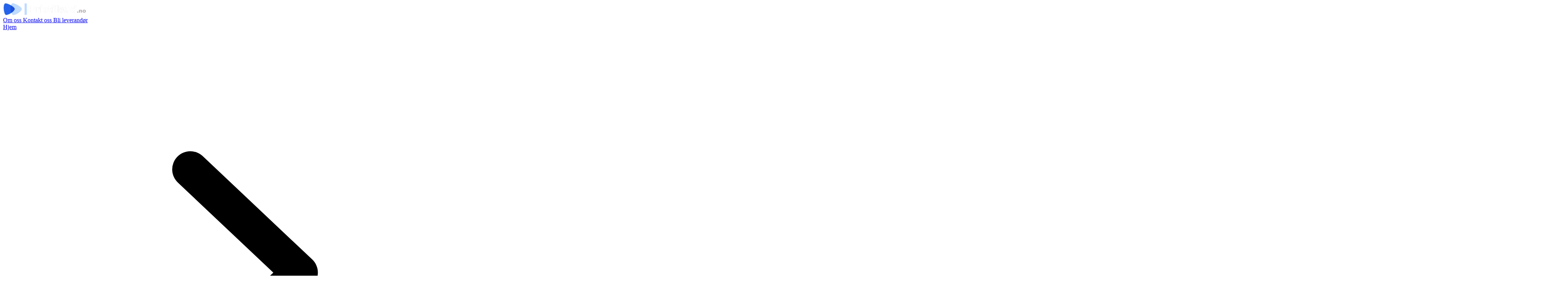

--- FILE ---
content_type: text/html; charset=utf-8
request_url: https://pristilbud.no/anbud/apning-av-las-for-bod-tjenester-for-mistet-nokkel
body_size: 6800
content:
<!DOCTYPE html>
<html lang="no" class="scroll-smooth">
<head>
<meta charset="utf-8">
<meta name="viewport" content="width=device-width,initial-scale=1">
<meta name="csrf-token" content="fnFEfhHDw0M257USrSDo2bkyMM4UWbrd1ykGZGEa">
<title>Åpning av lås for bod: Tjenester for mistet nøkkel | Få best og billigst pris - Pristilbud.no</title>

<meta property="og:title" content="Åpning av lås for bod: Tjenester for mistet nøkkel | Få best og billigst pris" />
<meta property="og:description" content="Mistet nøkkel til bod. Trenger å få åpnet døren." />
<meta name="description" content="Mistet nøkkel til bod. Trenger å få åpnet døren." />
<meta property="og:type" content="website" />
<meta property="og:url" content="https://pristilbud.no/anbud/apning-av-las-for-bod-tjenester-for-mistet-nokkel" />
<link rel="canonical" href="https://pristilbud.no/anbud/apning-av-las-for-bod-tjenester-for-mistet-nokkel" />
<meta name="twitter:card" content="summary_large_image">
 <meta name="twitter:title" content="Åpning av lås for bod: Tjenester for mistet nøkkel | Få best og billigst pris" />  <meta name="twitter:description" content="Mistet nøkkel til bod. Trenger å få åpnet døren." /> <meta name="google-site-verification" content="gGpQx8XytVEHSxqGB2fan_z8COCQs76AaM76UwFHNgk" />
<script type="71414b9a434baf6375342f58-text/javascript">
window.dataLayer = window.dataLayer || [];
dataLayer = [[]];

</script>
<script defer type="71414b9a434baf6375342f58-text/javascript">
(function(w,d,s,l,i){w[l]=w[l]||[];w[l].push({'gtm.start':
new Date().getTime(),event:'gtm.js'});var f=d.getElementsByTagName(s)[0],
j=d.createElement(s),dl=l!='dataLayer'?'&l='+l:'';j.async=true;j.defer=true;j.src=
'https://www.googletagmanager.com/gtm.js?id='+i+dl;f.parentNode.insertBefore(j,f);
})(window,document,'script','dataLayer','GTM-57HGMM5');
</script>
<link rel="shortcut icon" href="https://pristilbud.no/img/favicon.ico">
<link rel="icon" href="https://pristilbud.no/img/favicon.png">
<meta name="msapplication-TileColor" content="#ffffff">
<meta name="theme-color" content="#ffffff">

<!-- Preload critical assets -->
<link rel="preload" href="https://pristilbud.no/img/pristilbud-logo@2x.png" as="image" fetchpriority="high">
<link rel="preload" href="https://pristilbud.no/img/smileyman_small.jpg" as="image" fetchpriority="high">

<!-- Fonts -->


<script src="/cdn-cgi/scripts/7d0fa10a/cloudflare-static/rocket-loader.min.js" data-cf-settings="71414b9a434baf6375342f58-|49"></script><link
rel="preload"
href="https://fonts.googleapis.com/css2?family=Inter:wght@400;500;600;700&display=swap"
as="style"
onload="this.onload=null;this.rel='stylesheet'"
/>
<noscript>
<link
href="https://fonts.googleapis.com/css2?family=Inter:wght@400;500;600;700&display=swap"
rel="stylesheet"
type="text/css"
/>
</noscript>
<style>
[x-cloak=""] { display: none; }
/* Font display optimization */
@font-face {
    font-family: 'Inter';
    font-display: swap;
}
</style>
<link rel="preload" as="style" href="https://pristilbud.no/build/assets/app-C5F6ytwj.css" /><link rel="modulepreload" as="script" href="https://pristilbud.no/build/assets/app-l0sNRNKZ.js" /><link rel="stylesheet" href="https://pristilbud.no/build/assets/app-C5F6ytwj.css" data-navigate-track="reload" /><script type="71414b9a434baf6375342f58-module" src="https://pristilbud.no/build/assets/app-l0sNRNKZ.js" data-navigate-track="reload"></script><!-- Livewire Styles --><style >[wire\:loading][wire\:loading], [wire\:loading\.delay][wire\:loading\.delay], [wire\:loading\.inline-block][wire\:loading\.inline-block], [wire\:loading\.inline][wire\:loading\.inline], [wire\:loading\.block][wire\:loading\.block], [wire\:loading\.flex][wire\:loading\.flex], [wire\:loading\.table][wire\:loading\.table], [wire\:loading\.grid][wire\:loading\.grid], [wire\:loading\.inline-flex][wire\:loading\.inline-flex] {display: none;}[wire\:loading\.delay\.none][wire\:loading\.delay\.none], [wire\:loading\.delay\.shortest][wire\:loading\.delay\.shortest], [wire\:loading\.delay\.shorter][wire\:loading\.delay\.shorter], [wire\:loading\.delay\.short][wire\:loading\.delay\.short], [wire\:loading\.delay\.default][wire\:loading\.delay\.default], [wire\:loading\.delay\.long][wire\:loading\.delay\.long], [wire\:loading\.delay\.longer][wire\:loading\.delay\.longer], [wire\:loading\.delay\.longest][wire\:loading\.delay\.longest] {display: none;}[wire\:offline][wire\:offline] {display: none;}[wire\:dirty]:not(textarea):not(input):not(select) {display: none;}:root {--livewire-progress-bar-color: #2299dd;}[x-cloak] {display: none !important;}[wire\:cloak] {display: none !important;}dialog#livewire-error::backdrop {background-color: rgba(0, 0, 0, .6);}</style>
</head>
<body class="antialiased font-sans bg-white" x-data="{slider: false}" @keydown.window.escape="slider = false">
<div x-data="{&quot;show&quot;:true,&quot;style&quot;:&quot;success&quot;,&quot;message&quot;:null}"
     :class="{ 'bg-blue-500': style == 'success', 'bg-red-700': style == 'danger', 'bg-gray-500': style != 'success' && style != 'danger' }"
     style="display: none;"
     x-show="show && message"
     x-init="
                document.addEventListener('banner-message', event => {
                    style = event.detail.style;
                    message = event.detail.message;
                    show = true;
                });
            ">
    <div class="max-w-screen-xl mx-auto py-2 px-3 sm:px-6 lg:px-8">
        <div class="flex items-center justify-between flex-wrap">
            <div class="w-0 flex-1 flex items-center min-w-0">
                <span class="flex p-2 rounded-lg" :class="{ 'bg-blue-600': style == 'success', 'bg-red-600': style == 'danger' }">
                    <svg x-show="style == 'success'" class="h-5 w-5 text-white" xmlns="http://www.w3.org/2000/svg" fill="none" viewBox="0 0 24 24" stroke="currentColor">
                        <path stroke-linecap="round" stroke-linejoin="round" stroke-width="2" d="M9 12l2 2 4-4m6 2a9 9 0 11-18 0 9 9 0 0118 0z" />
                    </svg>
                    <svg x-show="style == 'danger'" class="h-5 w-5 text-white" xmlns="http://www.w3.org/2000/svg" fill="none" viewBox="0 0 24 24" stroke="currentColor">
                        <path stroke-linecap="round" stroke-linejoin="round" stroke-width="2" d="M12 8v4m0 4h.01M21 12a9 9 0 11-18 0 9 9 0 0118 0z" />
                    </svg>
                    <svg x-show="style != 'success' && style != 'danger'" class="h-5 w-5 text-white" xmlns="http://www.w3.org/2000/svg" fill="none" viewBox="0 0 24 24" stroke="currentColor">
                        <path stroke-linecap="round" stroke-linejoin="round" stroke-width="2" d="M13 16h-1v-4h-1m1-4h.01M21 12a9 9 0 11-18 0 9 9 0 0118 0z" />
                    </svg>
                </span>

                <p class="ml-3 font-medium text-sm text-white truncate" x-text="message"></p>
            </div>

            <div class="flex-shrink-0 sm:ml-3">
                <button
                    type="button"
                    class="-mr-1 flex p-2 rounded-md focus:outline-none sm:-mr-2 transition"
                    :class="{ 'hover:bg-blue-600 focus:bg-blue-600': style == 'success', 'hover:bg-red-600 focus:bg-red-600': style == 'danger' }"
                    aria-label="Dismiss"
                    x-on:click="show = false">
                    <svg class="h-5 w-5 text-white" xmlns="http://www.w3.org/2000/svg" fill="none" viewBox="0 0 24 24" stroke="currentColor">
                        <path stroke-linecap="round" stroke-linejoin="round" stroke-width="2" d="M6 18L18 6M6 6l12 12" />
                    </svg>
                </button>
            </div>
        </div>
    </div>
</div>
<div class="relative">
<nav class="absolute inset-x-0 top-0 z-50">
    <div class="max-w-7xl mx-auto px-6 lg:px-8 py-2">
        <div class="flex justify-between h-14">
            <div class="flex items-center">
                <div class="flex-shrink-0 flex items-center px-2 rounded-xl h-12">
                    <a href="https://pristilbud.no" title="Pristilbud">
                        <img src="https://pristilbud.no/img/pristilbud-logo@2x-white.png" alt="Pristilbud" height="32" width="218"
                             class="block h-8 md:h-10 w-auto">
                    </a>
                </div>
            </div>

            <div class="md:ml-4 flex items-center">
                <div class="ml-2 flex space-x-6 items-center">
                    <a href="https://pristilbud.no/om" class="hidden sm:flex font-medium rounded-full bg-white/10 text-white hover:bg-white/20 px-4 py-2 text-sm transition-all duration-200">
                        Om oss
                    </a>
                    <a href="https://pristilbud.no/kontakt" class="hidden sm:flex font-medium rounded-full bg-white/10 text-white hover:bg-white/20 px-4 py-2 text-sm transition-all duration-200">
                        Kontakt oss
                    </a>
                                            <a href="https://pristilbud.no/bedrift/registrer" class="hidden sm:flex rounded-full bg-white text-blue-600 hover:bg-gray-50 shadow-lg px-5 py-2 text-sm font-semibold transition-all duration-200 focus-visible:outline focus-visible:outline-2 focus-visible:outline-offset-2 focus-visible:outline-blue-600">
                            Bli leverandør
                        </a>
                    
                                            <div class="flex" x-data="{ open: false }">
















                            <div x-show="open" x-transition:enter="transition ease-out duration-200" x-transition:enter-start="opacity-0 translate-y-1" x-transition:enter-end="opacity-100 translate-y-0" x-transition:leave="transition ease-in duration-150" x-transition:leave-start="opacity-100 translate-y-0" x-transition:leave-end="opacity-0 translate-y-1" class="absolute z-10 left-0 inset-x-0 w-screen mt-12" x-ref="panel" @click.away="open = false" x-cloak>
                                <div class="overflow-hidden">
                                    <div class="relative bg-white px-2 py-6 sm:p-4 column-count">
                                        <div class="px-2 space-y-2 mb-2">
                                            <a href="https://pristilbud.no/om" class="flex font-medium rounded-full bg-gray-50 px-3 py-1.5 text-sm text-gray-500 hover:text-gray-900">
                                                Om Pristilbud.no
                                            </a>
                                            <a href="https://pristilbud.no/kontakt" class="flex font-medium rounded-full bg-gray-50 px-3 py-1.5 text-sm text-gray-500 hover:text-gray-900">
                                                Kontakt oss
                                            </a>
                                                                                            <a href="https://pristilbud.no/bedrift/registrer" class="flex rounded-full bg-gray-900 px-2.5 py-1.5 text-sm font-semibold text-white shadow-sm hover:bg-gray-800 focus-visible:outline focus-visible:outline-2 focus-visible:outline-offset-2 focus-visible:outline-orange-600">
                                                    Bli leverandør
                                                </a>
                                                                                    </div>






















                                    </div>
                                </div>
                            </div>
                        </div>
                                    </div>

            </div>
        </div>
    </div>
</nav>
</div>

    <div class="relative isolate overflow-hidden bg-white">
        
        <div class="relative bg-gray-900 py-20 sm:py-32">
            <div class="absolute inset-x-0 -top-40 -z-10 transform-gpu overflow-hidden blur-3xl sm:-top-80" aria-hidden="true">
                <div class="relative left-[calc(50%-11rem)] aspect-[1155/678] w-[36.125rem] -translate-x-1/2 rotate-[30deg] bg-gradient-to-tr from-[#ff80b5] to-[#9089fc] opacity-20 sm:left-[calc(50%-30rem)] sm:w-[72.1875rem]" style="clip-path: polygon(74.1% 44.1%, 100% 61.6%, 97.5% 26.9%, 85.5% 0.1%, 80.7% 2%, 72.5% 32.5%, 60.2% 62.4%, 52.4% 68.1%, 47.5% 58.3%, 45.2% 34.5%, 27.5% 76.7%, 0.1% 64.9%, 17.9% 100%, 27.6% 76.8%, 76.1% 97.7%, 74.1% 44.1%)"></div>
            </div>

            <div class="max-w-7xl mx-auto px-6 lg:px-8">
                <nav aria-label="Breadcrumbs" class="flex items-center space-x-2 text-sm font-medium text-gray-400 mb-8">
                    <a href="/" class="hover:text-white transition-colors">Hjem</a>
                    <svg class="h-5 w-5 text-gray-600" viewBox="0 0 20 20" fill="currentColor">
                        <path fill-rule="evenodd" d="M7.21 14.77a.75.75 0 01.02-1.06L11.16 10 7.23 6.29a.75.75 0 111.04-1.08l4.5 4.25a.75.75 0 010 1.08l-4.5 4.25a.75.75 0 01-1.06-.02z" clip-rule="evenodd" />
                    </svg>
                    <a href="/anbud" class="hover:text-white transition-colors">Anbud</a>
                </nav>

                <div class="text-left max-w-4xl">
                    <h1 class="text-4xl font-bold tracking-tight text-white sm:text-6xl mb-6">Åpning av lås for bod: Tjenester for mistet nøkkel</h1>
                    <p class="text-xl leading-8 text-gray-300">
                        Pristilbud.no hjelper deg med å få best og billigst pris!
                    </p>
                </div>
            </div>
        </div>

        
        <div class="py-20 sm:py-32">
            <div class="max-w-7xl mx-auto px-6 lg:px-8">
                <div class="max-w-3xl">
                    <div class="flex flex-wrap items-center gap-6 text-sm text-gray-500 mb-12 pb-8 border-b border-gray-100">
                        <div class="flex items-center gap-2">
                            <svg class="h-5 w-5 text-gray-400" fill="none" viewBox="0 0 24 24" stroke-width="1.5" stroke="currentColor">
                                <path stroke-linecap="round" stroke-linejoin="round" d="M6.75 3v2.25M17.25 3v2.25M3 18.75V7.5a2.25 2.25 0 012.25-2.25h13.5A2.25 2.25 0 0121 7.5v11.25m-18 0A2.25 2.25 0 005.25 21h13.5A2.25 2.25 0 0021 18.75m-18 0v-7.5A2.25 2.25 0 015.25 9h13.5A2.25 2.25 0 0121 11.25v7.5" />
                            </svg>
                            11. May 2023
                        </div>
                        <div class="flex items-center gap-2">
                            <svg class="h-5 w-5 text-gray-400" fill="none" viewBox="0 0 24 24" stroke-width="1.5" stroke="currentColor">
                                <path stroke-linecap="round" stroke-linejoin="round" d="M15.75 6a3.75 3.75 0 11-7.5 0 3.75 3.75 0 017.5 0zM4.501 20.118a7.5 7.5 0 0114.998 0A17.933 17.933 0 0112 21.75c-2.676 0-5.216-.584-7.499-1.632z" />
                            </svg>
                            Hlle
                        </div>
                        <div class="flex items-center gap-2">
                            <svg class="h-5 w-5 text-gray-400" fill="none" viewBox="0 0 24 24" stroke-width="1.5" stroke="currentColor">
                                <path stroke-linecap="round" stroke-linejoin="round" d="M15 10.5a3 3 0 11-6 0 3 3 0 016 0z" />
                                <path stroke-linecap="round" stroke-linejoin="round" d="M19.5 10.5c0 7.142-7.5 11.25-7.5 11.25S4.5 17.642 4.5 10.5a7.5 7.5 0 1115 0z" />
                            </svg>
                            Skedsmokorset
                        </div>
                    </div>

                    <div class="prose prose-lg prose-blue text-gray-600 mb-16">
                        Mistet nøkkel til bod. Trenger å få åpnet døren.
                    </div>

                                            <div class="flex flex-col sm:flex-row gap-4">
                                                            <a href="https://pristilbud.no/lasesmed"
                                   class="inline-flex items-center justify-center rounded-full bg-blue-600 px-8 py-4 text-center text-lg font-semibold text-white shadow-lg shadow-blue-600/20 hover:bg-blue-500 transition-all duration-200">
                                    Få best pris på Låsesmed
                                </a>
                                                    </div>
                                    </div>
            </div>
        </div>
    </div>

            <div class="relative bg-white py-20 sm:py-32" id="how-it-works">
    <div class="mx-auto max-w-7xl px-6 lg:px-8">
        <div class="mx-auto max-w-2xl text-center">
            <h2 class="text-base font-semibold leading-7 text-blue-600">Slik fungerer det</h2>
            <p class="mt-2 text-3xl font-bold tracking-tight text-gray-900 sm:text-4xl">Enklere blir det ikke</p>
            <p class="mt-6 text-lg leading-8 text-gray-600">Vi har fjernet alt som er komplisert. Du trenger bare å fortelle oss hva du trenger.</p>
        </div>
        <div class="mx-auto mt-16 max-w-2xl sm:mt-20 lg:mt-24 lg:max-w-none">
            <dl class="grid max-w-xl grid-cols-1 gap-x-8 gap-y-16 lg:max-w-none lg:grid-cols-3">
                <div class="flex flex-col items-center text-center">
                    <div class="mb-6 flex h-16 w-16 items-center justify-center rounded-full bg-blue-100">
                        <span class="text-2xl font-bold text-blue-600">1</span>
                    </div>
                    <dt class="text-xl font-semibold leading-7 text-gray-900">Beskriv jobben</dt>
                    <dd class="mt-1 flex flex-auto flex-col text-base leading-7 text-gray-600">
                        <p class="flex-auto">Fortell oss hva du trenger hjelp til. Det tar kun 2 minutter.</p>
                    </dd>
                </div>
                <div class="flex flex-col items-center text-center">
                    <div class="mb-6 flex h-16 w-16 items-center justify-center rounded-full bg-blue-100">
                        <span class="text-2xl font-bold text-blue-600">2</span>
                    </div>
                    <dt class="text-xl font-semibold leading-7 text-gray-900">Motta tilbud</dt>
                    <dd class="mt-1 flex flex-auto flex-col text-base leading-7 text-gray-600">
                        <p class="flex-auto">Dyktige håndverkere tar kontakt med sine beste priser.</p>
                    </dd>
                </div>
                <div class="flex flex-col items-center text-center">
                    <div class="mb-6 flex h-16 w-16 items-center justify-center rounded-full bg-blue-100">
                        <span class="text-2xl font-bold text-blue-600">3</span>
                    </div>
                    <dt class="text-xl font-semibold leading-7 text-gray-900">Velg og spar</dt>
                    <dd class="mt-1 flex flex-auto flex-col text-base leading-7 text-gray-600">
                        <p class="flex-auto">Sammenlign tilbudene og velg den som passer deg best.</p>
                    </dd>
                </div>
            </dl>
        </div>

        
    </div>
</div>
    
    <div class="relative">
    <div class="max-w-4xl mx-auto px-4 sm:px-6 lg:max-w-7xl lg:px-8">
        <div class="mt-16 sm:mt-24 rounded-3xl bg-blue-50 px-6 py-10 sm:px-12 sm:py-16 lg:flex lg:items-center lg:justify-between lg:px-20">
            <h3 class="text-4xl font-extrabold tracking-tight text-blue-900 sm:text-4xl text-center sm:text-left">
                Klar for å spare tid og penger?
            </h3>
            <div class="mt-6 space-y-4 sm:space-y-0 sm:flex sm:space-x-5">
                <a href="/#" class="flex items-center justify-center px-5 py-3 border border-transparent text-base font-medium rounded-full text-blue-700 bg-white hover:bg-blue-50 shadow-sm ring-1 ring-blue-100">
                    Hvordan fungerer tjenesten?
                </a>
                <a href="/#"  class="flex items-center justify-center px-5 py-3 border border-transparent text-base font-medium rounded-full text-white bg-blue-600 hover:bg-blue-700 cursor-pointer shadow-sm">
                    Få pristilbud
                </a>
            </div>
        </div>
    </div>
</div>

<div class="bg-gray-900 mt-16" aria-labelledby="footer-heading">
    <h2 id="footer-heading" class="sr-only">Footer</h2>
    <div class="max-w-7xl mx-auto pb-8 px-4 sm:px-6 lg:px-8 pt-6">
        
        
        <div class="relative bg-blue-50 rounded-2xl my-8 overflow-hidden">
    <div class="mx-auto px-6 py-12 sm:py-16 lg:px-8 lg:flex lg:items-center lg:justify-between">
        <div>
            <h3 class="text-3xl font-bold tracking-tight text-gray-900 sm:text-4xl">
                Vil du ha flere kunder?
            </h3>
            <p class="mt-2 text-lg text-gray-600">
                Bli en av våre 7,500+ leverandører og få tilgang til nye oppdrag hver dag.
            </p>
        </div>
        <div class="mt-8 flex items-center gap-x-6 lg:mt-0 lg:flex-shrink-0">
            <a href="/bedrift/registrer" class="rounded-full bg-blue-600 px-6 py-3.5 text-sm font-semibold text-white shadow-sm hover:bg-blue-500 focus-visible:outline focus-visible:outline-2 focus-visible:outline-offset-2 focus-visible:outline-blue-600">
                Bli leverandør
            </a>
            <a href="/bedrift/registrer" class="text-sm font-semibold leading-6 text-gray-900">
                Les mer <span aria-hidden="true">→</span>
            </a>
        </div>
    </div>
</div>

        <div class="xl:grid xl:grid-cols-3 xl:gap-8 border-t border-gray-800 pt-16">
            
            <div class="space-y-8 xl:col-span-1">
                <a href="https://pristilbud.no" title="Pristilbud">
                    <img src="https://pristilbud.no/img/pristilbud-logo@2x-white.png" alt="Pristilbud logo" class="h-10 w-auto">
                </a>
                <p class="text-gray-400 text-base leading-6 pt-4">
                    Pristilbud.no er din pålitelige tjeneste for å finne de beste bedriftene til å utføre jobben til den beste prisen.
                </p>
                <div class="flex space-x-6">
                    
                    <div class="flex items-center gap-2 text-gray-400 text-sm">
                        <svg class="h-5 w-5 text-green-500" fill="none" viewBox="0 0 24 24" stroke="currentColor">
                            <path stroke-linecap="round" stroke-linejoin="round" stroke-width="2" d="M9 12l2 2 4-4m6 2a9 9 0 11-18 0 9 9 0 0118 0z" />
                        </svg>
                        <span>Verifiserte bedrifter</span>
                    </div>
                    <div class="flex items-center gap-2 text-gray-400 text-sm">
                        <svg class="h-5 w-5 text-blue-500" fill="none" viewBox="0 0 24 24" stroke="currentColor">
                            <path stroke-linecap="round" stroke-linejoin="round" stroke-width="2" d="M12 15v2m-6 4h12a2 2 0 002-2v-6a2 2 0 00-2-2H6a2 2 0 00-2 2v6a2 2 0 002 2zm10-10V7a4 4 0 00-8 0v4h8z" />
                        </svg>
                        <span>Trygg handel</span>
                    </div>
                </div>
            </div>

            
            <div class="mt-12 grid grid-cols-2 gap-8 xl:mt-0 xl:col-span-2">
                <div class="md:grid md:grid-cols-2 md:gap-8">
                    <div>
                        <h3 class="text-sm font-semibold text-white tracking-wider uppercase">Pristilbud.no</h3>
                        <ul role="list" class="mt-4 space-y-4">
                            <li><a href="/om" class="text-base text-gray-400 hover:text-white">Om oss</a></li>
                            <li><a href="https://pristilbud.no/kontakt" class="text-base text-gray-400 hover:text-white">Kontakt oss</a></li>
                            <li><a href="https://pristilbud.no/blogg" class="text-base text-gray-400 hover:text-white">Blogg</a></li>
                            <li><a href="/personvern" class="text-base text-gray-400 hover:text-white">Personvern</a></li>
                            <li><a href="/vilkaar" class="text-base text-gray-400 hover:text-white">Vilkår</a></li>
                            <li><a href="https://pristilbud.no/anbud" class="text-base text-blue-400 hover:text-white">Se alle anbud &rarr;</a></li>
                            <li><a href="https://pristilbud.no/steder" class="text-base text-blue-400 hover:text-white">Se alle steder &rarr;</a></li>
                        </ul>
                    </div>
                    <div class="mt-12 md:mt-0">
                        <h3 class="text-sm font-semibold text-white tracking-wider uppercase">Topp Tjenester</h3>
                        <ul role="list" class="mt-4 space-y-4">
                            <li><a href="/snekker" class="text-base text-gray-400 hover:text-white">Snekker</a></li>
                            <li><a href="/rorlegger" class="text-base text-gray-400 hover:text-white">Rørlegger</a></li>
                            <li><a href="/elektriker" class="text-base text-gray-400 hover:text-white">Elektriker</a></li>
                            <li><a href="/vaskehjelp" class="text-base text-gray-400 hover:text-white">Vaskehjelp</a></li>
                            <li><a href="/flyttebyra" class="text-base text-gray-400 hover:text-white">Flyttebyrå</a></li>
                            <li><a href="/varetransport" class="text-base text-gray-400 hover:text-white">Varetransport</a></li>
                            <li><a href="https://pristilbud.no/kategorier" class="text-base text-blue-400 hover:text-white">Se alle kategorier &rarr;</a></li>
                        </ul>
                    </div>
                </div>

                
                <div class="md:grid md:grid-cols-1">
                    <div>
                        <h3 class="text-sm font-semibold text-white tracking-wider uppercase">Populære søk</h3>
                        <div class="mt-4 grid grid-cols-2 gap-4">
                                                                                        <div>
                                    <span class="block text-xs font-medium text-gray-500 uppercase mb-2">Oslo</span>
                                    <ul class="space-y-2">
                                                                                    <li>
                                                <a href="https://pristilbud.no/rorlegger--oslo" class="block text-sm text-gray-400 hover:text-white group leading-snug">
                                                    <span class="block text-xs text-gray-600 group-hover:text-gray-500 transition-colors">Best pris på</span>
                                                    <span>Rørlegger i Oslo</span>
                                                </a>
                                            </li>
                                                                                    <li>
                                                <a href="https://pristilbud.no/snekker--oslo" class="block text-sm text-gray-400 hover:text-white group leading-snug">
                                                    <span class="block text-xs text-gray-600 group-hover:text-gray-500 transition-colors">Best pris på</span>
                                                    <span>Snekker i Oslo</span>
                                                </a>
                                            </li>
                                                                                    <li>
                                                <a href="https://pristilbud.no/elektriker--oslo" class="block text-sm text-gray-400 hover:text-white group leading-snug">
                                                    <span class="block text-xs text-gray-600 group-hover:text-gray-500 transition-colors">Best pris på</span>
                                                    <span>Elektriker i Oslo</span>
                                                </a>
                                            </li>
                                                                                    <li>
                                                <a href="https://pristilbud.no/vaskehjelp--oslo" class="block text-sm text-gray-400 hover:text-white group leading-snug">
                                                    <span class="block text-xs text-gray-600 group-hover:text-gray-500 transition-colors">Best pris på</span>
                                                    <span>Vaskehjelp i Oslo</span>
                                                </a>
                                            </li>
                                                                            </ul>
                                </div>
                                                            <div>
                                    <span class="block text-xs font-medium text-gray-500 uppercase mb-2">Bergen</span>
                                    <ul class="space-y-2">
                                                                                    <li>
                                                <a href="https://pristilbud.no/rorlegger--bergen" class="block text-sm text-gray-400 hover:text-white group leading-snug">
                                                    <span class="block text-xs text-gray-600 group-hover:text-gray-500 transition-colors">Best pris på</span>
                                                    <span>Rørlegger i Bergen</span>
                                                </a>
                                            </li>
                                                                                    <li>
                                                <a href="https://pristilbud.no/snekker--bergen" class="block text-sm text-gray-400 hover:text-white group leading-snug">
                                                    <span class="block text-xs text-gray-600 group-hover:text-gray-500 transition-colors">Best pris på</span>
                                                    <span>Snekker i Bergen</span>
                                                </a>
                                            </li>
                                                                                    <li>
                                                <a href="https://pristilbud.no/elektriker--bergen" class="block text-sm text-gray-400 hover:text-white group leading-snug">
                                                    <span class="block text-xs text-gray-600 group-hover:text-gray-500 transition-colors">Best pris på</span>
                                                    <span>Elektriker i Bergen</span>
                                                </a>
                                            </li>
                                                                                    <li>
                                                <a href="https://pristilbud.no/vaskehjelp--bergen" class="block text-sm text-gray-400 hover:text-white group leading-snug">
                                                    <span class="block text-xs text-gray-600 group-hover:text-gray-500 transition-colors">Best pris på</span>
                                                    <span>Vaskehjelp i Bergen</span>
                                                </a>
                                            </li>
                                                                            </ul>
                                </div>
                                                            <div>
                                    <span class="block text-xs font-medium text-gray-500 uppercase mb-2">Trondheim</span>
                                    <ul class="space-y-2">
                                                                                    <li>
                                                <a href="https://pristilbud.no/rorlegger--trondheim" class="block text-sm text-gray-400 hover:text-white group leading-snug">
                                                    <span class="block text-xs text-gray-600 group-hover:text-gray-500 transition-colors">Best pris på</span>
                                                    <span>Rørlegger i Trondheim</span>
                                                </a>
                                            </li>
                                                                                    <li>
                                                <a href="https://pristilbud.no/snekker--trondheim" class="block text-sm text-gray-400 hover:text-white group leading-snug">
                                                    <span class="block text-xs text-gray-600 group-hover:text-gray-500 transition-colors">Best pris på</span>
                                                    <span>Snekker i Trondheim</span>
                                                </a>
                                            </li>
                                                                                    <li>
                                                <a href="https://pristilbud.no/elektriker--trondheim" class="block text-sm text-gray-400 hover:text-white group leading-snug">
                                                    <span class="block text-xs text-gray-600 group-hover:text-gray-500 transition-colors">Best pris på</span>
                                                    <span>Elektriker i Trondheim</span>
                                                </a>
                                            </li>
                                                                                    <li>
                                                <a href="https://pristilbud.no/vaskehjelp--trondheim" class="block text-sm text-gray-400 hover:text-white group leading-snug">
                                                    <span class="block text-xs text-gray-600 group-hover:text-gray-500 transition-colors">Best pris på</span>
                                                    <span>Vaskehjelp i Trondheim</span>
                                                </a>
                                            </li>
                                                                            </ul>
                                </div>
                                                            <div>
                                    <span class="block text-xs font-medium text-gray-500 uppercase mb-2">Stavanger</span>
                                    <ul class="space-y-2">
                                                                                    <li>
                                                <a href="https://pristilbud.no/rorlegger--stavanger" class="block text-sm text-gray-400 hover:text-white group leading-snug">
                                                    <span class="block text-xs text-gray-600 group-hover:text-gray-500 transition-colors">Best pris på</span>
                                                    <span>Rørlegger i Stavanger</span>
                                                </a>
                                            </li>
                                                                                    <li>
                                                <a href="https://pristilbud.no/snekker--stavanger" class="block text-sm text-gray-400 hover:text-white group leading-snug">
                                                    <span class="block text-xs text-gray-600 group-hover:text-gray-500 transition-colors">Best pris på</span>
                                                    <span>Snekker i Stavanger</span>
                                                </a>
                                            </li>
                                                                                    <li>
                                                <a href="https://pristilbud.no/elektriker--stavanger" class="block text-sm text-gray-400 hover:text-white group leading-snug">
                                                    <span class="block text-xs text-gray-600 group-hover:text-gray-500 transition-colors">Best pris på</span>
                                                    <span>Elektriker i Stavanger</span>
                                                </a>
                                            </li>
                                                                                    <li>
                                                <a href="https://pristilbud.no/vaskehjelp--stavanger" class="block text-sm text-gray-400 hover:text-white group leading-snug">
                                                    <span class="block text-xs text-gray-600 group-hover:text-gray-500 transition-colors">Best pris på</span>
                                                    <span>Vaskehjelp i Stavanger</span>
                                                </a>
                                            </li>
                                                                            </ul>
                                </div>
                                                    </div>
                    </div>
                </div>
            </div>
        </div>

        <div class="mt-12 border-t border-gray-800 pt-8">
            <p class="text-base text-gray-400 xl:text-center">
                &copy; 2026 Pristilbud.no. Alle rettigheter reservert.
            </p>
        </div>
    </div>
</div>
<script src="https://pristilbud.no/vendor/livewire/livewire.min.js?id=0f6341c0" data-csrf="fnFEfhHDw0M257USrSDo2bkyMM4UWbrd1ykGZGEa" data-update-uri="/livewire/update" data-navigate-once="true" type="71414b9a434baf6375342f58-text/javascript"></script>
<script src="/cdn-cgi/scripts/7d0fa10a/cloudflare-static/rocket-loader.min.js" data-cf-settings="71414b9a434baf6375342f58-|49" defer></script><script>(function(){function c(){var b=a.contentDocument||a.contentWindow.document;if(b){var d=b.createElement('script');d.innerHTML="window.__CF$cv$params={r:'9be959849cd790e5',t:'MTc2ODUyMTgwNQ=='};var a=document.createElement('script');a.src='/cdn-cgi/challenge-platform/scripts/jsd/main.js';document.getElementsByTagName('head')[0].appendChild(a);";b.getElementsByTagName('head')[0].appendChild(d)}}if(document.body){var a=document.createElement('iframe');a.height=1;a.width=1;a.style.position='absolute';a.style.top=0;a.style.left=0;a.style.border='none';a.style.visibility='hidden';document.body.appendChild(a);if('loading'!==document.readyState)c();else if(window.addEventListener)document.addEventListener('DOMContentLoaded',c);else{var e=document.onreadystatechange||function(){};document.onreadystatechange=function(b){e(b);'loading'!==document.readyState&&(document.onreadystatechange=e,c())}}}})();</script><script defer src="https://static.cloudflareinsights.com/beacon.min.js/vcd15cbe7772f49c399c6a5babf22c1241717689176015" integrity="sha512-ZpsOmlRQV6y907TI0dKBHq9Md29nnaEIPlkf84rnaERnq6zvWvPUqr2ft8M1aS28oN72PdrCzSjY4U6VaAw1EQ==" data-cf-beacon='{"version":"2024.11.0","token":"ce406ab9850d40d7bd6e66bf0bf657d3","r":1,"server_timing":{"name":{"cfCacheStatus":true,"cfEdge":true,"cfExtPri":true,"cfL4":true,"cfOrigin":true,"cfSpeedBrain":true},"location_startswith":null}}' crossorigin="anonymous"></script>
</body>
</html>
